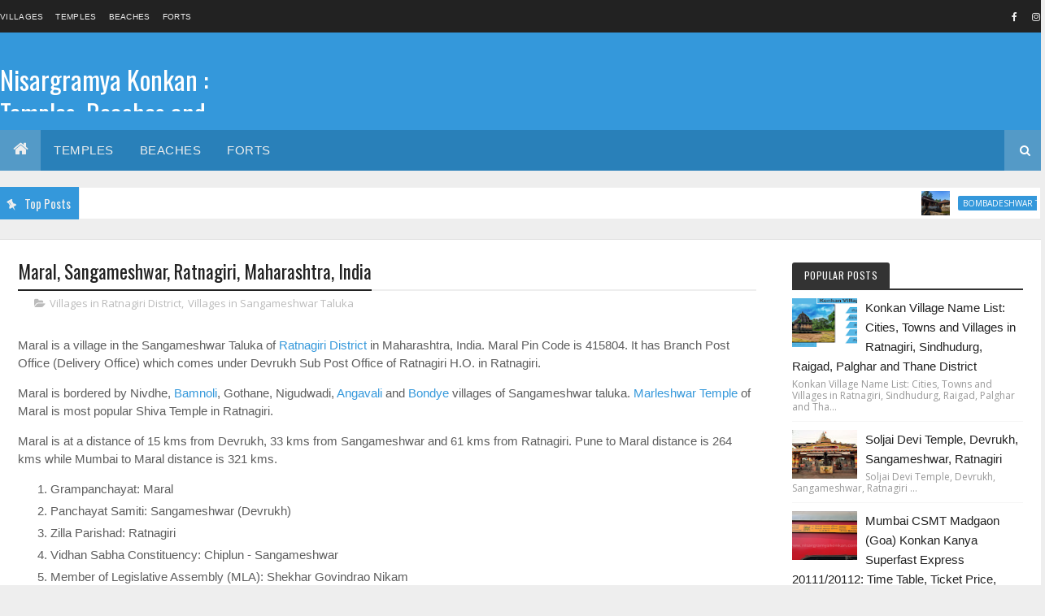

--- FILE ---
content_type: text/html; charset=utf-8
request_url: https://www.google.com/recaptcha/api2/aframe
body_size: 183
content:
<!DOCTYPE HTML><html><head><meta http-equiv="content-type" content="text/html; charset=UTF-8"></head><body><script nonce="WlCXmTf-wroE4QJnUwwmdQ">/** Anti-fraud and anti-abuse applications only. See google.com/recaptcha */ try{var clients={'sodar':'https://pagead2.googlesyndication.com/pagead/sodar?'};window.addEventListener("message",function(a){try{if(a.source===window.parent){var b=JSON.parse(a.data);var c=clients[b['id']];if(c){var d=document.createElement('img');d.src=c+b['params']+'&rc='+(localStorage.getItem("rc::a")?sessionStorage.getItem("rc::b"):"");window.document.body.appendChild(d);sessionStorage.setItem("rc::e",parseInt(sessionStorage.getItem("rc::e")||0)+1);localStorage.setItem("rc::h",'1768873620609');}}}catch(b){}});window.parent.postMessage("_grecaptcha_ready", "*");}catch(b){}</script></body></html>

--- FILE ---
content_type: text/javascript; charset=UTF-8
request_url: https://www.nisargramyakonkan.com/feeds/posts/default/-/Villages%20in%20Sangameshwar%20Taluka?alt=json-in-script&max-results=3&callback=jQuery111007924400307363237_1768873616967&_=1768873616968
body_size: 5291
content:
// API callback
jQuery111007924400307363237_1768873616967({"version":"1.0","encoding":"UTF-8","feed":{"xmlns":"http://www.w3.org/2005/Atom","xmlns$openSearch":"http://a9.com/-/spec/opensearchrss/1.0/","xmlns$blogger":"http://schemas.google.com/blogger/2008","xmlns$georss":"http://www.georss.org/georss","xmlns$gd":"http://schemas.google.com/g/2005","xmlns$thr":"http://purl.org/syndication/thread/1.0","id":{"$t":"tag:blogger.com,1999:blog-2581848186375727433"},"updated":{"$t":"2025-06-08T16:09:34.812+05:30"},"category":[{"term":"Villages in Ratnagiri District"},{"term":"Temples"},{"term":"Villages in Sangameshwar Taluka"},{"term":"Villages in Dapoli Taluka"},{"term":"Villages in Chiplun Taluka"},{"term":"Villages in Khed Taluka"},{"term":"Temples in Ratnagiri"},{"term":"Villages in Mandangad Taluka"},{"term":"Temples in Sindhudurg"},{"term":"Villages in Guhagar Taluka"},{"term":"Devi Temple"},{"term":"Ambavali"},{"term":"Temples in Raigad"},{"term":"Devrukh"},{"term":"Jugai Devi Temple"},{"term":"Nandgaon"},{"term":"Datta Temple"},{"term":"Featured"},{"term":"Shiva Temple"},{"term":"Ganesh Temple"},{"term":"Gangeshwar Temple"},{"term":"Vitthal Temple"},{"term":"Ambavali Khurd"},{"term":"Hanuman Temple"},{"term":"Ozare Khurd"},{"term":"Pombhurle"},{"term":"Ambav"},{"term":"Devi Temples"},{"term":"Kunkawan"},{"term":"Rameshwar Temple"},{"term":"Temples in Palghar"},{"term":"Top Posts"},{"term":"Waghjai Devi Temple"},{"term":"Ambavali Budruk"},{"term":"Amboli"},{"term":"Anaderi"},{"term":"Bhagwati Devi Temple"},{"term":"Bhairi Bhavani Devi Temple"},{"term":"Harpude"},{"term":"Kosumb"},{"term":"Nivali"},{"term":"Pavana Devi Temple"},{"term":"Phanasgaon"},{"term":"Savdav"},{"term":"Shiravali"},{"term":"Waterfalls"},{"term":"Waterfalls in Sindhudurg"},{"term":"Ambed Budruk"},{"term":"Amnayeshwar Temple"},{"term":"Angavali"},{"term":"Anjarle"},{"term":"Beaches in Konkan"},{"term":"Bhavani Devi Temple"},{"term":"Forts"},{"term":"Gadhitamhane"},{"term":"Jakhmata Devi Temple"},{"term":"Juchandra"},{"term":"Kalamba Devi Temple"},{"term":"Kalambushi"},{"term":"Kaleshwari Devi Temple"},{"term":"Kalkai Devi Temple"},{"term":"Konkan Railway"},{"term":"Konkan Railway Train Time Table"},{"term":"Mahalaxmi Temple"},{"term":"Manche"},{"term":"Math Budruk"},{"term":"Otav"},{"term":"Pachambe"},{"term":"Palsamb"},{"term":"Patgaon"},{"term":"Pavnai Devi Temple"},{"term":"Pendhari"},{"term":"Ranavali"},{"term":"Ravalnath Temple"},{"term":"Redi"},{"term":"Sai Temple"},{"term":"Someshwar Temple"},{"term":"Sun Temple"},{"term":"Swami Samarth Math"},{"term":"Tamhane"},{"term":"Undil"},{"term":"Varsoli"},{"term":"Vighravali"},{"term":"Aakar Vakoba Temple"},{"term":"Agave"},{"term":"Akeri"},{"term":"Alibaug"},{"term":"Ambrad"},{"term":"Antravali"},{"term":"Aravali"},{"term":"Ashtavinayak Temple"},{"term":"Asoli"},{"term":"Asud"},{"term":"Bajishwar Temple"},{"term":"Bandaka Devi Temple"},{"term":"Beaches in Ratnagiri"},{"term":"Beaches in Sindhudurg"},{"term":"Bhairi Dev Temple"},{"term":"Bharadi Devi Temple"},{"term":"Bharne"},{"term":"Bhatgaon"},{"term":"Bhom"},{"term":"Bombadeshwar Temple"},{"term":"Borli Panchatan"},{"term":"Brahma Dev Temple"},{"term":"Burambad"},{"term":"Burambavade"},{"term":"Caves"},{"term":"Chandika Devi Temple"},{"term":"Chaundeshwari Devi Temple"},{"term":"Chendvan"},{"term":"Chinchba Devi Temple"},{"term":"Chiplun"},{"term":"Dayal"},{"term":"Dev Kolamba Temple"},{"term":"Devgad"},{"term":"Dhalavali"},{"term":"Dhamapur"},{"term":"Dhopeshwar"},{"term":"Folk Arts"},{"term":"Forts in Raigad"},{"term":"Forts in Ratnagiri"},{"term":"Gadab"},{"term":"Ganeshgule"},{"term":"Ganpatipule"},{"term":"Gavane"},{"term":"Goval"},{"term":"Guhagar"},{"term":"Hadpid"},{"term":"Hedvi"},{"term":"Hiranyakeshi Temple"},{"term":"Homestay"},{"term":"Jambhai Devi Temple"},{"term":"Jayanti Devi Temple"},{"term":"Kajurli"},{"term":"Kalbhairav Temple"},{"term":"Kaleshwar Temple"},{"term":"Kalote"},{"term":"Kanjala Devi Temple"},{"term":"Kasba"},{"term":"Kasheli"},{"term":"Kavilgaon"},{"term":"Kedarling Temple"},{"term":"Kelambika Devi Temple"},{"term":"Khandoba Temple"},{"term":"Kharepatan"},{"term":"Kolisare"},{"term":"Konkan Village Name List"},{"term":"Korle"},{"term":"Kudal"},{"term":"Kumbhkareshwar Temple"},{"term":"Laxmi Narayan Temple"},{"term":"Lonad"},{"term":"Mahakali Devi Temple"},{"term":"Mahalunge"},{"term":"Mahamai Devi Temple"},{"term":"MahapurushTemple"},{"term":"Mallikarjun Temple"},{"term":"Malvan"},{"term":"Manjare"},{"term":"Maral"},{"term":"Margtamhane"},{"term":"Marleshwar Temple"},{"term":"Masure"},{"term":"Mauli Devi Temple"},{"term":"Moor"},{"term":"Morde"},{"term":"Mulgaon"},{"term":"Munge"},{"term":"Murud"},{"term":"Nad"},{"term":"Nageshwar Temple"},{"term":"Nandivade"},{"term":"Nandlaj"},{"term":"Napne"},{"term":"Navala Devi Temple"},{"term":"Nina Devi Temple"},{"term":"Ombal"},{"term":"Panval"},{"term":"Parshuram"},{"term":"Purvai Devi Temple"},{"term":"Raiba Devi Temple"},{"term":"Rasai Devi Temple"},{"term":"Rateshwar Temple"},{"term":"Rave"},{"term":"Sadavali"},{"term":"Sangve"},{"term":"Sawantwadi"},{"term":"Shani Temple"},{"term":"Sharda Devi Temple"},{"term":"Shevare"},{"term":"Shirambe"},{"term":"Shiste"},{"term":"Shringarpur"},{"term":"Sima Devi Temple"},{"term":"Somjai Devi Temple"},{"term":"Sthaneshwar Temple"},{"term":"Sukhai Devi Temple"},{"term":"Talere"},{"term":"Tarandale"},{"term":"Tarkarli"},{"term":"Temples in Thane"},{"term":"Tevana Devi Temple"},{"term":"Tondavali"},{"term":"Tourist Attraction"},{"term":"Tulja Bhavani Temple"},{"term":"Tural"},{"term":"Turambav"},{"term":"Ubhadanda"},{"term":"Vatar"},{"term":"Velgive"},{"term":"Vengurla"},{"term":"Vervali Budruk"},{"term":"Vetoba Temple"},{"term":"Villages in Kankavli Taluka"},{"term":"Villages in Konkan"},{"term":"Villages in Sindhudurg District"},{"term":"Vireshwar Temple"},{"term":"Vitthala Devi Temple"},{"term":"Vitthaladevi"},{"term":"Vyaghreshwar Temple"},{"term":"Waghivare"},{"term":"Wagholi"},{"term":"Walawal"},{"term":"Whel"},{"term":"Zolai Devi Temple"}],"title":{"type":"text","$t":"Nisargramya Konkan : Temples, Beaches and Forts "},"subtitle":{"type":"html","$t":"In the scenic Konkan, the wanderings in any season are always delightful. Tourists are always on the Konkan coast to see Prehistoric Temples, Equatorial Shoreline, Distinguished Forts and Plentiful Greenery. If you visit these places, your wandering can be enriched. There are many temples, beaches and forts in Ratnagiri, Sindhudurg, Raigad, Thane and Palghar."},"link":[{"rel":"http://schemas.google.com/g/2005#feed","type":"application/atom+xml","href":"https:\/\/www.nisargramyakonkan.com\/feeds\/posts\/default"},{"rel":"self","type":"application/atom+xml","href":"https:\/\/www.blogger.com\/feeds\/2581848186375727433\/posts\/default\/-\/Villages+in+Sangameshwar+Taluka?alt=json-in-script\u0026max-results=3"},{"rel":"alternate","type":"text/html","href":"https:\/\/www.nisargramyakonkan.com\/search\/label\/Villages%20in%20Sangameshwar%20Taluka"},{"rel":"hub","href":"http://pubsubhubbub.appspot.com/"},{"rel":"next","type":"application/atom+xml","href":"https:\/\/www.blogger.com\/feeds\/2581848186375727433\/posts\/default\/-\/Villages+in+Sangameshwar+Taluka\/-\/Villages+in+Sangameshwar+Taluka?alt=json-in-script\u0026start-index=4\u0026max-results=3"}],"author":[{"name":{"$t":"Nisargramya Konkan Team"},"uri":{"$t":"http:\/\/www.blogger.com\/profile\/17380272535831966506"},"email":{"$t":"noreply@blogger.com"},"gd$image":{"rel":"http://schemas.google.com/g/2005#thumbnail","width":"16","height":"16","src":"https:\/\/img1.blogblog.com\/img\/b16-rounded.gif"}}],"generator":{"version":"7.00","uri":"http://www.blogger.com","$t":"Blogger"},"openSearch$totalResults":{"$t":"150"},"openSearch$startIndex":{"$t":"1"},"openSearch$itemsPerPage":{"$t":"3"},"entry":[{"id":{"$t":"tag:blogger.com,1999:blog-2581848186375727433.post-8853957306149942179"},"published":{"$t":"2023-04-22T16:38:00.003+05:30"},"updated":{"$t":"2023-06-14T14:16:27.355+05:30"},"category":[{"scheme":"http://www.blogger.com/atom/ns#","term":"Villages in Ratnagiri District"},{"scheme":"http://www.blogger.com/atom/ns#","term":"Villages in Sangameshwar Taluka"}],"title":{"type":"text","$t":"Shenavade, Sangameshwar, Ratnagiri, Maharashtra, India"},"content":{"type":"html","$t":"\u003C!DOCTYPE html\u003E\n\u003Chtml lang=\"en\"\u003E\n\n\u003Chead\u003E\n    \u003Cmeta charset=\"UTF-8\"\u003E\n    \u003Cmeta name=\"author\" content=\"Nisargramya Konkan Team\"\u003E\n    \u003Cmeta http-equiv=\"X-UA-Compatible\" content=\"IE=edge\"\u003E\n    \u003Cmeta name=\"viewport\" content=\"width=device-width, initial-scale=1.0\"\u003E\n    \u003Cmeta name=\"description\"\n        content=\"Shenavade is a village in the Sangameshwar Taluka of Ratnagiri District in Maharashtra, India. Shenavade Pin Code is 415609.\"\u003E\n    \u003Cmeta name=\"keywords\"\n        content=\"shenavade sangameshwar, shenavade pin code, shenavade sangameshwar pin code, shenavade sangameshwar ratnagiri, shenavade ratnagiri\"\u003E\n    \u003Ctitle\u003EShenavade, Sangameshwar, Ratnagiri, Maharashtra, India\u003C\/title\u003E\n\n    \u003Cstyle\u003E\n        p,\n        li {\n\n            font-family: 'Lucida Sans', 'Lucida Sans Regular', 'Lucida Grande', 'Lucida Sans Unicode', Geneva, Verdana, sans-serif;\n            font-size: 15px;\n        }\n    \u003C\/style\u003E\n\u003C\/head\u003E\n\n\u003Cbody\u003E\n\n\n\n    \u003Cmain\u003E\n\n        \u003Cp\u003E\n            Shenavade is a village in the Sangameshwar Taluka of \u003Ca href=\"https:\/\/www.nisargramyakonkan.com\/2023\/05\/ratnagiri-district-konkan-region-maharashtra-india.html\"\u003ERatnagiri\n            District\u003C\/a\u003E in Maharashtra, India. Shenavade Pin Code\n            is 415609 which comes under Kadvai Sub Post Office of Ratnagiri\n            H.O. in Ratnagiri.\n        \u003C\/p\u003E\n\n        \u003Cp\u003E\n            Shenavade is bordered by \u003Ca href=\"https:\/\/www.nisargramyakonkan.com\/2023\/04\/kuchambe-sangameshwar-ratnagiri-maharashtra.html\"\u003EKuchambe\u003C\/a\u003E, \u003Ca href=\"https:\/\/www.nisargramyakonkan.com\/2023\/04\/nivali-sangameshwar-ratnagiri-maharashtra.html\"\u003ENivali\u003C\/a\u003E, \u003Ca href=\"https:\/\/www.nisargramyakonkan.com\/2023\/04\/masarang-sangameshwar-ratnagiri-maharashtra.html\"\u003EMasarang\u003C\/a\u003E, \u003Ca href=\"https:\/\/www.nisargramyakonkan.com\/2023\/04\/chikhali-sangameshwar-ratnagiri-maharashtra.html\"\u003EChikhali\u003C\/a\u003E and \u003Ca href=\"https:\/\/www.nisargramyakonkan.com\/2023\/04\/rangav-sangameshwar-ratnagiri-maharashtra.html\"\u003ERangav\u003C\/a\u003E villages of\n            Sangameshwar taluka.\n        \u003Cp\u003E\n            Shenavade is at a distance of 20 kms from Sangameshwar, 37 kms from Devrukh and 63 kms from Ratnagiri. Pune\n            to Shenavade distance is 273 kms while\n            Mumbai to Shenavade distance is 283\n            kms.\n        \u003C\/p\u003E\n\n        \u003Col\u003E\n            \u003Cli\u003EGrampanchayat: Rangav\u003C\/li\u003E\n            \u003Cli\u003EPanchayat Samiti: Sangameshwar (Devrukh)\u003C\/li\u003E\n            \u003Cli\u003EZilla Parishad: Ratnagiri\u003C\/li\u003E\n            \u003Cli\u003EVidhan Sabha Constituency: Chiplun - Sangameshwar\u003C\/li\u003E\n            \u003Cli\u003EMember of Legislative Assembly (MLA): Shekhar Govindrao Nikam\u003C\/li\u003E\n            \u003Cli\u003ELok Sabha Constituency: Ratnagiri - Sindhudurg\u003C\/li\u003E\n            \u003Cli\u003EMember of Parliament (MP): Vinayak Bhaurao Raut\u003C\/li\u003E\n            \u003Cli\u003EPolice Station: Sangameshwar\u003C\/li\u003E\n            \u003Cli\u003EHospital: Sangameshwar Rural Hospital\u003C\/li\u003E\n            \u003Cli\u003ESangameshwar ST Stand Phone Number: 02354-272031\u003C\/li\u003E\n            \u003Cli\u003EDevrukh ST Stand Contact Number: 02354-260031\u003C\/li\u003E\n            \u003Cli\u003ERailway Station: Sangameshwar Road Railway Station\u003C\/li\u003E\n        \u003C\/ol\u003E\n\n\u003Cdiv class=\"separator\" style=\"clear: both;\"\u003E\u003Ca href=\"https:\/\/blogger.googleusercontent.com\/img\/b\/R29vZ2xl\/AVvXsEjjoBe3n5dSHxVg91Vj7gB63LL0-5R1Ry4r42pzegcRYbpRTrMW7PkmXlTNnC2A2hSll0ghFHmWRTefOM7T3Z27qBymcPa0mvnx2mIiqipo8xYsGk9lrctF0XZ9xnNajXt2UuGdBtIpM64oi9uZ258V2v9KHsmnHCtq6Mk_oQfD2hyDQ5o9Y29-fgcz\/s1600\/shenavade-sangameshwar-ratnagiri.png\" style=\"display: block; padding: 1em 0; text-align: center; \"\u003E\u003Cimg alt=\"Shenavade Sangmeshwar Ratnagiri\" data-original-height=\"557\" data-original-width=\"1164\" src=\"https:\/\/blogger.googleusercontent.com\/img\/b\/R29vZ2xl\/AVvXsEjjoBe3n5dSHxVg91Vj7gB63LL0-5R1Ry4r42pzegcRYbpRTrMW7PkmXlTNnC2A2hSll0ghFHmWRTefOM7T3Z27qBymcPa0mvnx2mIiqipo8xYsGk9lrctF0XZ9xnNajXt2UuGdBtIpM64oi9uZ258V2v9KHsmnHCtq6Mk_oQfD2hyDQ5o9Y29-fgcz\/s1600\/shenavade-sangameshwar-ratnagiri.png\"\/\u003E\u003C\/a\u003E\u003C\/div\u003E        \n    \u003C\/main\u003E\n\n    \u003Cfooter\u003E\n\n        \u003Ciframe src=\"https:\/\/www.google.com\/maps\/embed?pb=!1m18!1m12!1m3!1d5414.938431796278!2d73.60045331002851!3d17.261897374898904!2m3!1f0!2f0!3f0!3m2!1i1024!2i768!4f13.1!3m3!1m2!1s0x3bc1fbd4967f7bdd%3A0x6d209cccf76fbb65!2sShenavade%2C%20Maharashtra%20415609!5e1!3m2!1sen!2sin!4v1682161071576!5m2!1sen!2sin\" width=\"1000\" height=\"250\" style=\"border:0;\" allowfullscreen=\"\" loading=\"lazy\" referrerpolicy=\"no-referrer-when-downgrade\"\u003E\u003C\/iframe\u003E\n\n        \u003Cp\u003E\n            \u003Ca href=\"#\"\u003EBack to Top\u003C\/a\u003E \u0026nbsp;\u0026nbsp;\u003Ca href=\"https:\/\/www.nisargramyakonkan.com\/\"\u003EBack to Home\u003C\/a\u003E\n        \u003C\/p\u003E\n\n        \u003Cp\u003E\n            Disclaimer:\n        \u003C\/p\u003E\n        \u003Cp\u003EAbove information is updated on April 22, 2023 and it is based on historical data. There may be some\n            discrepancy.\u003C\/p\u003E\n    \u003C\/footer\u003E\n\u003C\/body\u003E\n\n\u003C\/html\u003E"},"link":[{"rel":"edit","type":"application/atom+xml","href":"https:\/\/www.blogger.com\/feeds\/2581848186375727433\/posts\/default\/8853957306149942179"},{"rel":"self","type":"application/atom+xml","href":"https:\/\/www.blogger.com\/feeds\/2581848186375727433\/posts\/default\/8853957306149942179"},{"rel":"alternate","type":"text/html","href":"https:\/\/www.nisargramyakonkan.com\/2023\/04\/shenavade-sangameshwar-ratnagiri-maharashtra.html","title":"Shenavade, Sangameshwar, Ratnagiri, Maharashtra, India"}],"author":[{"name":{"$t":"Nisargramya Konkan Team"},"uri":{"$t":"http:\/\/www.blogger.com\/profile\/17380272535831966506"},"email":{"$t":"noreply@blogger.com"},"gd$image":{"rel":"http://schemas.google.com/g/2005#thumbnail","width":"16","height":"16","src":"https:\/\/img1.blogblog.com\/img\/b16-rounded.gif"}}],"media$thumbnail":{"xmlns$media":"http://search.yahoo.com/mrss/","url":"https:\/\/blogger.googleusercontent.com\/img\/b\/R29vZ2xl\/AVvXsEjjoBe3n5dSHxVg91Vj7gB63LL0-5R1Ry4r42pzegcRYbpRTrMW7PkmXlTNnC2A2hSll0ghFHmWRTefOM7T3Z27qBymcPa0mvnx2mIiqipo8xYsGk9lrctF0XZ9xnNajXt2UuGdBtIpM64oi9uZ258V2v9KHsmnHCtq6Mk_oQfD2hyDQ5o9Y29-fgcz\/s72-c\/shenavade-sangameshwar-ratnagiri.png","height":"72","width":"72"}},{"id":{"$t":"tag:blogger.com,1999:blog-2581848186375727433.post-5999628234533969724"},"published":{"$t":"2023-04-22T13:22:00.004+05:30"},"updated":{"$t":"2023-06-14T14:16:36.817+05:30"},"category":[{"scheme":"http://www.blogger.com/atom/ns#","term":"Villages in Ratnagiri District"},{"scheme":"http://www.blogger.com/atom/ns#","term":"Villages in Sangameshwar Taluka"}],"title":{"type":"text","$t":"Wadawesarad, Sangameshwar, Ratnagiri, Maharashtra, India"},"content":{"type":"html","$t":"\u003C!DOCTYPE html\u003E\n\u003Chtml lang=\"en\"\u003E\n\n\u003Chead\u003E\n    \u003Cmeta charset=\"UTF-8\"\u003E\n    \u003Cmeta name=\"author\" content=\"Nisargramya Konkan Team\"\u003E\n    \u003Cmeta http-equiv=\"X-UA-Compatible\" content=\"IE=edge\"\u003E\n    \u003Cmeta name=\"viewport\" content=\"width=device-width, initial-scale=1.0\"\u003E\n    \u003Cmeta name=\"description\"\n        content=\"Wadawesarad is a village in the Sangameshwar Taluka of Ratnagiri District in Maharashtra, India. Wadawesarad Pin Code is 415610.\"\u003E\n    \u003Cmeta name=\"keywords\"\n        content=\"wadawesarad sangameshwar, wadawesarad pin code, wadawesarad sangameshwar pin code, wadawesarad sangameshwar ratnagiri, wadawesarad Wadawesarad, wadawesarad ratnagiri\"\u003E\n    \u003Ctitle\u003EWadawesarad, Sangameshwar, Ratnagiri, Maharashtra, India\u003C\/title\u003E\n\n    \u003Cstyle\u003E\n        p,\n        li {\n\n            font-family: 'Lucida Sans', 'Lucida Sans Regular', 'Lucida Grande', 'Lucida Sans Unicode', Geneva, Verdana, sans-serif;\n            font-size: 15px;\n        }\n    \u003C\/style\u003E\n\u003C\/head\u003E\n\n\u003Cbody\u003E\n\n\n\n    \u003Cmain\u003E\n\n        \u003Cp\u003E\n            Wadawesarad is a village in the Sangameshwar Taluka of \u003Ca href=\"https:\/\/www.nisargramyakonkan.com\/2023\/05\/ratnagiri-district-konkan-region-maharashtra-india.html\"\u003ERatnagiri\n            District\u003C\/a\u003E in Maharashtra, India. Wadawesarad Pin Code\n            is 415610 which comes under Kasba Sub Post Office of Ratnagiri H.O. in Ratnagiri.\n        \u003C\/p\u003E\n\n        \u003Cp\u003E\n            Wadawesarad is bordered by \u003Ca href=\"https:\/\/www.nisargramyakonkan.com\/2023\/04\/kalambaste-sangameshwar-ratnagiri-maharashtra.html\"\u003EKalambaste\u003C\/a\u003E, \u003Ca href=\"https:\/\/www.nisargramyakonkan.com\/2023\/04\/muchari-sangameshwar-ratnagiri-maharashtra.html\"\u003EMuchari\u003C\/a\u003E and \u003Ca href=\"https:\/\/www.nisargramyakonkan.com\/2023\/04\/phansavane-sangameshwar-ratnagiri-maharashtra.html\"\u003EPhansavane\u003C\/a\u003E villages of Sangameshwar taluka. Village has Datta Temple. \n        \u003Cp\u003E\n            Wadawesarad is at a distance of 9 kms from Sangameshwar, 24 kms from Devrukh and 52 kms from Ratnagiri. Pune\n            to Wadawesarad distance is 285 kms while\n            Mumbai to Wadawesarad distance is 292\n            kms.\n        \u003C\/p\u003E\n\n        \u003Col\u003E\n            \u003Cli\u003EGrampanchayat: Phansavane\u003C\/li\u003E\n            \u003Cli\u003EPanchayat Samiti: Sangameshwar (Devrukh)\u003C\/li\u003E\n            \u003Cli\u003EZilla Parishad: Ratnagiri\u003C\/li\u003E\n            \u003Cli\u003EVidhan Sabha Constituency: Chiplun - Sangameshwar\u003C\/li\u003E\n            \u003Cli\u003EMember of Legislative Assembly (MLA): Shekhar Govindrao Nikam\u003C\/li\u003E\n            \u003Cli\u003ELok Sabha Constituency: Ratnagiri - Sindhudurg\u003C\/li\u003E\n            \u003Cli\u003EMember of Parliament (MP): Vinayak Bhaurao Raut\u003C\/li\u003E\n            \u003Cli\u003EPolice Station: Sangameshwar\u003C\/li\u003E\n            \u003Cli\u003EHospital: Sangameshwar Rural Hospital\u003C\/li\u003E\n            \u003Cli\u003ESangameshwar ST Stand Phone Number: 02354-272031\u003C\/li\u003E\n            \u003Cli\u003EDevrukh ST Stand Contact Number: 02354-260031\u003C\/li\u003E\n            \u003Cli\u003ERailway Station: Sangameshwar Road Railway Station\u003C\/li\u003E\n        \u003C\/ol\u003E\n\n      \u003Cdiv class=\"separator\" style=\"clear: both;\"\u003E\u003Ca href=\"https:\/\/blogger.googleusercontent.com\/img\/b\/R29vZ2xl\/AVvXsEi6ZD3UUnbHfZw15AELIKIxFDw8Sfj0MczDKGq-S6tN1llb0rRNBr0PmF0WFIFR5rzPt1HUqsweNP-4xfDKftljHFiBz6Ei8mDouaitMoVEZn0cn4vZRVzgiyOgMDDeJwn4fw3UzQQwykmxr8zsO325QHJccmeeHEjhUb9OXIbBlHBaukTomWYSFjpD\/s1600\/wadawesarad-sangameshwar-ratnagiri.png\" style=\"display: block; padding: 1em 0; text-align: center; \"\u003E\u003Cimg alt=\"Wadawesarad Sangmeshwar Ratnagiri\" data-original-height=\"557\" data-original-width=\"1164\" src=\"https:\/\/blogger.googleusercontent.com\/img\/b\/R29vZ2xl\/AVvXsEi6ZD3UUnbHfZw15AELIKIxFDw8Sfj0MczDKGq-S6tN1llb0rRNBr0PmF0WFIFR5rzPt1HUqsweNP-4xfDKftljHFiBz6Ei8mDouaitMoVEZn0cn4vZRVzgiyOgMDDeJwn4fw3UzQQwykmxr8zsO325QHJccmeeHEjhUb9OXIbBlHBaukTomWYSFjpD\/s1600\/wadawesarad-sangameshwar-ratnagiri.png\"\/\u003E\u003C\/a\u003E\u003C\/div\u003E\n    \u003C\/main\u003E\n\n    \u003Cfooter\u003E\n\n        \u003Ciframe src=\"https:\/\/www.google.com\/maps\/embed?pb=!1m18!1m12!1m3!1d12885.439697095826!2d73.58143518615589!3d17.16898024054371!2m3!1f0!2f0!3f0!3m2!1i1024!2i768!4f13.1!3m3!1m2!1s0x3bc1e4cc2aa75705%3A0xb1283ab28e82ef0b!2sWadawesarad%2C%20Maharashtra!5e1!3m2!1sen!2sin!4v1681981372761!5m2!1sen!2sin\" width=\"1000\" height=\"250\" style=\"border:0;\" allowfullscreen=\"\" loading=\"lazy\" referrerpolicy=\"no-referrer-when-downgrade\"\u003E\u003C\/iframe\u003E\n\n        \u003Cp\u003E\n            \u003Ca href=\"#\"\u003EBack to Top\u003C\/a\u003E \u0026nbsp;\u0026nbsp;\u003Ca href=\"https:\/\/www.nisargramyakonkan.com\/\"\u003EBack to Home\u003C\/a\u003E\n        \u003C\/p\u003E\n\n        \u003Cp\u003E\n            Disclaimer:\n        \u003C\/p\u003E\n        \u003Cp\u003EAbove information is updated on April 20, 2023 and it is based on historical data. There may be some\n            discrepancy.\u003C\/p\u003E\n    \u003C\/footer\u003E\n\u003C\/body\u003E\n\n\u003C\/html\u003E"},"link":[{"rel":"edit","type":"application/atom+xml","href":"https:\/\/www.blogger.com\/feeds\/2581848186375727433\/posts\/default\/5999628234533969724"},{"rel":"self","type":"application/atom+xml","href":"https:\/\/www.blogger.com\/feeds\/2581848186375727433\/posts\/default\/5999628234533969724"},{"rel":"alternate","type":"text/html","href":"https:\/\/www.nisargramyakonkan.com\/2023\/04\/wadawesarad-sangameshwar-ratnagiri-maharashtra.html","title":"Wadawesarad, Sangameshwar, Ratnagiri, Maharashtra, India"}],"author":[{"name":{"$t":"Nisargramya Konkan Team"},"uri":{"$t":"http:\/\/www.blogger.com\/profile\/17380272535831966506"},"email":{"$t":"noreply@blogger.com"},"gd$image":{"rel":"http://schemas.google.com/g/2005#thumbnail","width":"16","height":"16","src":"https:\/\/img1.blogblog.com\/img\/b16-rounded.gif"}}],"media$thumbnail":{"xmlns$media":"http://search.yahoo.com/mrss/","url":"https:\/\/blogger.googleusercontent.com\/img\/b\/R29vZ2xl\/AVvXsEi6ZD3UUnbHfZw15AELIKIxFDw8Sfj0MczDKGq-S6tN1llb0rRNBr0PmF0WFIFR5rzPt1HUqsweNP-4xfDKftljHFiBz6Ei8mDouaitMoVEZn0cn4vZRVzgiyOgMDDeJwn4fw3UzQQwykmxr8zsO325QHJccmeeHEjhUb9OXIbBlHBaukTomWYSFjpD\/s72-c\/wadawesarad-sangameshwar-ratnagiri.png","height":"72","width":"72"}},{"id":{"$t":"tag:blogger.com,1999:blog-2581848186375727433.post-7979539283461511541"},"published":{"$t":"2023-04-22T13:16:00.005+05:30"},"updated":{"$t":"2023-06-14T14:16:52.412+05:30"},"category":[{"scheme":"http://www.blogger.com/atom/ns#","term":"Villages in Ratnagiri District"},{"scheme":"http://www.blogger.com/atom/ns#","term":"Villages in Sangameshwar Taluka"}],"title":{"type":"text","$t":"Upale, Sangameshwar, Ratnagiri, Maharashtra, India"},"content":{"type":"html","$t":"\u003C!DOCTYPE html\u003E\n\u003Chtml lang=\"en\"\u003E\n\n\u003Chead\u003E\n    \u003Cmeta charset=\"UTF-8\"\u003E\n    \u003Cmeta name=\"author\" content=\"Nisargramya Konkan Team\"\u003E\n    \u003Cmeta http-equiv=\"X-UA-Compatible\" content=\"IE=edge\"\u003E\n    \u003Cmeta name=\"viewport\" content=\"width=device-width, initial-scale=1.0\"\u003E\n    \u003Cmeta name=\"description\"\n        content=\"Upale is a village in the Sangameshwar Taluka of Ratnagiri District in Maharashtra, India. Upale Pin Code is 415620.\"\u003E\n    \u003Cmeta name=\"keywords\"\n        content=\"upale sangameshwar, upale pin code, upale sangameshwar pin code, Upale sangameshwar ratnagiri, upale ratnagiri\"\u003E\n    \u003Ctitle\u003EUpale, Sangameshwar, Ratnagiri, Maharashtra, India\u003C\/title\u003E\n\n    \u003Cstyle\u003E\n        p,\n        li {\n\n            font-family: 'Lucida Sans', 'Lucida Sans Regular', 'Lucida Grande', 'Lucida Sans Unicode', Geneva, Verdana, sans-serif;\n            font-size: 15px;\n        }\n    \u003C\/style\u003E\n\u003C\/head\u003E\n\n\u003Cbody\u003E\n\n\n\n    \u003Cmain\u003E\n\n        \u003Cp\u003E\n            Upale is a village in the Sangameshwar Taluka of \u003Ca href=\"https:\/\/www.nisargramyakonkan.com\/2023\/05\/ratnagiri-district-konkan-region-maharashtra-india.html\"\u003ERatnagiri\n            District\u003C\/a\u003E in Maharashtra, India. Upale Pin\n            Code is 415620 which comes under Khalgaon Sub Post Office of Ratnagiri H.O. in Ratnagiri.\n        \u003C\/p\u003E\n\n        \u003Cp\u003E\n            Upale is bordered by \u003Ca href=\"https:\/\/www.nisargramyakonkan.com\/2023\/04\/manjare-sangameshwar-ratnagiri-maharashtra.html\"\u003EManjare\u003C\/a\u003E, \u003Ca href=\"https:\/\/www.nisargramyakonkan.com\/2023\/04\/davkhol-sangameshwar-ratnagiri-maharashtra.html\"\u003EDavkhol\u003C\/a\u003E, \u003Ca href=\"https:\/\/www.nisargramyakonkan.com\/2023\/04\/den-sangameshwar-ratnagiri-maharashtra.html\"\u003EDen\u003C\/a\u003E, \u003Ca href=\"https:\/\/www.nisargramyakonkan.com\/2023\/04\/pochari-sangameshwar-ratnagiri-maharashtra.html\"\u003EPochari\u003C\/a\u003E villages of Sangameshwar taluka and Agave village of Ratnagiri taluka.\n\n        \u003Cp\u003E\n            Upale is at a distance of 19 kms\n            from Sangameshwar, 23 kms from Ganpatipule, 34 kms from Devrukh and 37 kms from Ratnagiri. Pune to Upale distance is 298 kms\n            while\n            Mumbai to Upale distance is 311\n            kms.\n        \u003C\/p\u003E\n\n        \u003Col\u003E\n            \u003Cli\u003EGrampanchayat: Davkhol\u003C\/li\u003E\n            \u003Cli\u003EPanchayat Samiti: Sangameshwar (Devrukh)\u003C\/li\u003E\n            \u003Cli\u003EZilla Parishad: Ratnagiri\u003C\/li\u003E\n            \u003Cli\u003EVidhan Sabha Constituency: Ratnagiri - Sangameshwar\u003C\/li\u003E\n            \u003Cli\u003EMember of Legislative Assembly (MLA): Uday Ravindra Samant\u003C\/li\u003E\n            \u003Cli\u003ELok Sabha Constituency: Ratnagiri - Sindhudurg\u003C\/li\u003E\n            \u003Cli\u003EMember of Parliament (MP): Vinayak Bhaurao Raut\u003C\/li\u003E\n            \u003Cli\u003EPolice Station: Sangameshwar\u003C\/li\u003E\n            \u003Cli\u003EHospital: Sangameshwar Rural Hospital\u003C\/li\u003E\n            \u003Cli\u003ESangameshwar ST Stand Phone Number: 02354-272031\u003C\/li\u003E\n            \u003Cli\u003EGanpatipule ST Stand Phone Number: 02357-235241\u003C\/li\u003E\n            \u003Cli\u003EDevrukh ST Stand Contact Number: 02354-260031\u003C\/li\u003E\n            \u003Cli\u003ERailway Station: Ukshi Railway Station, Sangameshwar Road Railway Station, Ratnagiri Railway Station\u003C\/li\u003E\n        \u003C\/ol\u003E\n\n\u003Cdiv class=\"separator\" style=\"clear: both;\"\u003E\u003Ca href=\"https:\/\/blogger.googleusercontent.com\/img\/b\/R29vZ2xl\/AVvXsEiSq9nW8GabHo3ef9KCnKXo9qcWj1UMifE29Jc5KvkxpAYMts80OvUqrj1tp9Hwl-U5iiXMqxc-Farh6GsppRrpLHz2ZCd6Lwj8XmlD_wrHN5c5qsqLhlS00HobMzgYh6nqRLd4Zn_qs0pP8Sy4kCE6ig_WThxn61BIKAjKy-DIkjm6LNkqC0RJKWSj\/s1600\/upale-sangameshwar-ratnagiri.png\" style=\"display: block; padding: 1em 0; text-align: center; \"\u003E\u003Cimg alt=\"Upale Sangameshwar Ratnagiri\" data-original-height=\"557\" data-original-width=\"1164\" src=\"https:\/\/blogger.googleusercontent.com\/img\/b\/R29vZ2xl\/AVvXsEiSq9nW8GabHo3ef9KCnKXo9qcWj1UMifE29Jc5KvkxpAYMts80OvUqrj1tp9Hwl-U5iiXMqxc-Farh6GsppRrpLHz2ZCd6Lwj8XmlD_wrHN5c5qsqLhlS00HobMzgYh6nqRLd4Zn_qs0pP8Sy4kCE6ig_WThxn61BIKAjKy-DIkjm6LNkqC0RJKWSj\/s1600\/upale-sangameshwar-ratnagiri.png\"\/\u003E\u003C\/a\u003E\u003C\/div\u003E\n  \u003C\/main\u003E\n\n    \u003Cfooter\u003E\n\n        \u003Ciframe src=\"https:\/\/www.google.com\/maps\/embed?pb=!1m18!1m12!1m3!1d12885.287840206984!2d73.43091523615668!3d17.171165640272935!2m3!1f0!2f0!3f0!3m2!1i1024!2i768!4f13.1!3m3!1m2!1s0x3bea07dd7bf65dbb%3A0xfd0d4fa3e11ba6b!2sUpale%2C%20Maharashtra!5e1!3m2!1sen!2sin!4v1681958098086!5m2!1sen!2sin\" width=\"1000\" height=\"250\" style=\"border:0;\" allowfullscreen=\"\" loading=\"lazy\" referrerpolicy=\"no-referrer-when-downgrade\"\u003E\u003C\/iframe\u003E\n\n        \u003Cp\u003E\n            \u003Ca href=\"#\"\u003EBack to Top\u003C\/a\u003E \u0026nbsp;\u0026nbsp;\u003Ca href=\"https:\/\/www.nisargramyakonkan.com\/\"\u003EBack to Home\u003C\/a\u003E\n        \u003C\/p\u003E\n\n        \u003Cp\u003E\n            Disclaimer:\n        \u003C\/p\u003E\n        \u003Cp\u003EAbove information is updated on April 22, 2023 and it is based on historical data. There may be some\n            discrepancy.\u003C\/p\u003E\n    \u003C\/footer\u003E\n\u003C\/body\u003E\n\n\u003C\/html\u003E"},"link":[{"rel":"edit","type":"application/atom+xml","href":"https:\/\/www.blogger.com\/feeds\/2581848186375727433\/posts\/default\/7979539283461511541"},{"rel":"self","type":"application/atom+xml","href":"https:\/\/www.blogger.com\/feeds\/2581848186375727433\/posts\/default\/7979539283461511541"},{"rel":"alternate","type":"text/html","href":"https:\/\/www.nisargramyakonkan.com\/2023\/04\/upale-sangameshwar-ratnagiri-maharashtra.html","title":"Upale, Sangameshwar, Ratnagiri, Maharashtra, India"}],"author":[{"name":{"$t":"Nisargramya Konkan Team"},"uri":{"$t":"http:\/\/www.blogger.com\/profile\/17380272535831966506"},"email":{"$t":"noreply@blogger.com"},"gd$image":{"rel":"http://schemas.google.com/g/2005#thumbnail","width":"16","height":"16","src":"https:\/\/img1.blogblog.com\/img\/b16-rounded.gif"}}],"media$thumbnail":{"xmlns$media":"http://search.yahoo.com/mrss/","url":"https:\/\/blogger.googleusercontent.com\/img\/b\/R29vZ2xl\/AVvXsEiSq9nW8GabHo3ef9KCnKXo9qcWj1UMifE29Jc5KvkxpAYMts80OvUqrj1tp9Hwl-U5iiXMqxc-Farh6GsppRrpLHz2ZCd6Lwj8XmlD_wrHN5c5qsqLhlS00HobMzgYh6nqRLd4Zn_qs0pP8Sy4kCE6ig_WThxn61BIKAjKy-DIkjm6LNkqC0RJKWSj\/s72-c\/upale-sangameshwar-ratnagiri.png","height":"72","width":"72"}}]}});

--- FILE ---
content_type: text/javascript; charset=UTF-8
request_url: https://www.nisargramyakonkan.com/feeds/posts/default/-/Shiva%20Temple?alt=json-in-script&max-results=5&callback=jQuery111007924400307363237_1768873616965&_=1768873616966
body_size: 6926
content:
// API callback
jQuery111007924400307363237_1768873616965({"version":"1.0","encoding":"UTF-8","feed":{"xmlns":"http://www.w3.org/2005/Atom","xmlns$openSearch":"http://a9.com/-/spec/opensearchrss/1.0/","xmlns$blogger":"http://schemas.google.com/blogger/2008","xmlns$georss":"http://www.georss.org/georss","xmlns$gd":"http://schemas.google.com/g/2005","xmlns$thr":"http://purl.org/syndication/thread/1.0","id":{"$t":"tag:blogger.com,1999:blog-2581848186375727433"},"updated":{"$t":"2025-06-08T16:09:34.812+05:30"},"category":[{"term":"Villages in Ratnagiri District"},{"term":"Temples"},{"term":"Villages in Sangameshwar Taluka"},{"term":"Villages in Dapoli Taluka"},{"term":"Villages in Chiplun Taluka"},{"term":"Villages in Khed Taluka"},{"term":"Temples in Ratnagiri"},{"term":"Villages in Mandangad Taluka"},{"term":"Temples in Sindhudurg"},{"term":"Villages in Guhagar Taluka"},{"term":"Devi Temple"},{"term":"Ambavali"},{"term":"Temples in Raigad"},{"term":"Devrukh"},{"term":"Jugai Devi Temple"},{"term":"Nandgaon"},{"term":"Datta Temple"},{"term":"Featured"},{"term":"Shiva Temple"},{"term":"Ganesh Temple"},{"term":"Gangeshwar Temple"},{"term":"Vitthal Temple"},{"term":"Ambavali Khurd"},{"term":"Hanuman Temple"},{"term":"Ozare Khurd"},{"term":"Pombhurle"},{"term":"Ambav"},{"term":"Devi Temples"},{"term":"Kunkawan"},{"term":"Rameshwar Temple"},{"term":"Temples in Palghar"},{"term":"Top Posts"},{"term":"Waghjai Devi Temple"},{"term":"Ambavali Budruk"},{"term":"Amboli"},{"term":"Anaderi"},{"term":"Bhagwati Devi Temple"},{"term":"Bhairi Bhavani Devi Temple"},{"term":"Harpude"},{"term":"Kosumb"},{"term":"Nivali"},{"term":"Pavana Devi Temple"},{"term":"Phanasgaon"},{"term":"Savdav"},{"term":"Shiravali"},{"term":"Waterfalls"},{"term":"Waterfalls in Sindhudurg"},{"term":"Ambed Budruk"},{"term":"Amnayeshwar Temple"},{"term":"Angavali"},{"term":"Anjarle"},{"term":"Beaches in Konkan"},{"term":"Bhavani Devi Temple"},{"term":"Forts"},{"term":"Gadhitamhane"},{"term":"Jakhmata Devi Temple"},{"term":"Juchandra"},{"term":"Kalamba Devi Temple"},{"term":"Kalambushi"},{"term":"Kaleshwari Devi Temple"},{"term":"Kalkai Devi Temple"},{"term":"Konkan Railway"},{"term":"Konkan Railway Train Time Table"},{"term":"Mahalaxmi Temple"},{"term":"Manche"},{"term":"Math Budruk"},{"term":"Otav"},{"term":"Pachambe"},{"term":"Palsamb"},{"term":"Patgaon"},{"term":"Pavnai Devi Temple"},{"term":"Pendhari"},{"term":"Ranavali"},{"term":"Ravalnath Temple"},{"term":"Redi"},{"term":"Sai Temple"},{"term":"Someshwar Temple"},{"term":"Sun Temple"},{"term":"Swami Samarth Math"},{"term":"Tamhane"},{"term":"Undil"},{"term":"Varsoli"},{"term":"Vighravali"},{"term":"Aakar Vakoba Temple"},{"term":"Agave"},{"term":"Akeri"},{"term":"Alibaug"},{"term":"Ambrad"},{"term":"Antravali"},{"term":"Aravali"},{"term":"Ashtavinayak Temple"},{"term":"Asoli"},{"term":"Asud"},{"term":"Bajishwar Temple"},{"term":"Bandaka Devi Temple"},{"term":"Beaches in Ratnagiri"},{"term":"Beaches in Sindhudurg"},{"term":"Bhairi Dev Temple"},{"term":"Bharadi Devi Temple"},{"term":"Bharne"},{"term":"Bhatgaon"},{"term":"Bhom"},{"term":"Bombadeshwar Temple"},{"term":"Borli Panchatan"},{"term":"Brahma Dev Temple"},{"term":"Burambad"},{"term":"Burambavade"},{"term":"Caves"},{"term":"Chandika Devi Temple"},{"term":"Chaundeshwari Devi Temple"},{"term":"Chendvan"},{"term":"Chinchba Devi Temple"},{"term":"Chiplun"},{"term":"Dayal"},{"term":"Dev Kolamba Temple"},{"term":"Devgad"},{"term":"Dhalavali"},{"term":"Dhamapur"},{"term":"Dhopeshwar"},{"term":"Folk Arts"},{"term":"Forts in Raigad"},{"term":"Forts in Ratnagiri"},{"term":"Gadab"},{"term":"Ganeshgule"},{"term":"Ganpatipule"},{"term":"Gavane"},{"term":"Goval"},{"term":"Guhagar"},{"term":"Hadpid"},{"term":"Hedvi"},{"term":"Hiranyakeshi Temple"},{"term":"Homestay"},{"term":"Jambhai Devi Temple"},{"term":"Jayanti Devi Temple"},{"term":"Kajurli"},{"term":"Kalbhairav Temple"},{"term":"Kaleshwar Temple"},{"term":"Kalote"},{"term":"Kanjala Devi Temple"},{"term":"Kasba"},{"term":"Kasheli"},{"term":"Kavilgaon"},{"term":"Kedarling Temple"},{"term":"Kelambika Devi Temple"},{"term":"Khandoba Temple"},{"term":"Kharepatan"},{"term":"Kolisare"},{"term":"Konkan Village Name List"},{"term":"Korle"},{"term":"Kudal"},{"term":"Kumbhkareshwar Temple"},{"term":"Laxmi Narayan Temple"},{"term":"Lonad"},{"term":"Mahakali Devi Temple"},{"term":"Mahalunge"},{"term":"Mahamai Devi Temple"},{"term":"MahapurushTemple"},{"term":"Mallikarjun Temple"},{"term":"Malvan"},{"term":"Manjare"},{"term":"Maral"},{"term":"Margtamhane"},{"term":"Marleshwar Temple"},{"term":"Masure"},{"term":"Mauli Devi Temple"},{"term":"Moor"},{"term":"Morde"},{"term":"Mulgaon"},{"term":"Munge"},{"term":"Murud"},{"term":"Nad"},{"term":"Nageshwar Temple"},{"term":"Nandivade"},{"term":"Nandlaj"},{"term":"Napne"},{"term":"Navala Devi Temple"},{"term":"Nina Devi Temple"},{"term":"Ombal"},{"term":"Panval"},{"term":"Parshuram"},{"term":"Purvai Devi Temple"},{"term":"Raiba Devi Temple"},{"term":"Rasai Devi Temple"},{"term":"Rateshwar Temple"},{"term":"Rave"},{"term":"Sadavali"},{"term":"Sangve"},{"term":"Sawantwadi"},{"term":"Shani Temple"},{"term":"Sharda Devi Temple"},{"term":"Shevare"},{"term":"Shirambe"},{"term":"Shiste"},{"term":"Shringarpur"},{"term":"Sima Devi Temple"},{"term":"Somjai Devi Temple"},{"term":"Sthaneshwar Temple"},{"term":"Sukhai Devi Temple"},{"term":"Talere"},{"term":"Tarandale"},{"term":"Tarkarli"},{"term":"Temples in Thane"},{"term":"Tevana Devi Temple"},{"term":"Tondavali"},{"term":"Tourist Attraction"},{"term":"Tulja Bhavani Temple"},{"term":"Tural"},{"term":"Turambav"},{"term":"Ubhadanda"},{"term":"Vatar"},{"term":"Velgive"},{"term":"Vengurla"},{"term":"Vervali Budruk"},{"term":"Vetoba Temple"},{"term":"Villages in Kankavli Taluka"},{"term":"Villages in Konkan"},{"term":"Villages in Sindhudurg District"},{"term":"Vireshwar Temple"},{"term":"Vitthala Devi Temple"},{"term":"Vitthaladevi"},{"term":"Vyaghreshwar Temple"},{"term":"Waghivare"},{"term":"Wagholi"},{"term":"Walawal"},{"term":"Whel"},{"term":"Zolai Devi Temple"}],"title":{"type":"text","$t":"Nisargramya Konkan : Temples, Beaches and Forts "},"subtitle":{"type":"html","$t":"In the scenic Konkan, the wanderings in any season are always delightful. Tourists are always on the Konkan coast to see Prehistoric Temples, Equatorial Shoreline, Distinguished Forts and Plentiful Greenery. If you visit these places, your wandering can be enriched. There are many temples, beaches and forts in Ratnagiri, Sindhudurg, Raigad, Thane and Palghar."},"link":[{"rel":"http://schemas.google.com/g/2005#feed","type":"application/atom+xml","href":"https:\/\/www.nisargramyakonkan.com\/feeds\/posts\/default"},{"rel":"self","type":"application/atom+xml","href":"https:\/\/www.blogger.com\/feeds\/2581848186375727433\/posts\/default\/-\/Shiva+Temple?alt=json-in-script\u0026max-results=5"},{"rel":"alternate","type":"text/html","href":"https:\/\/www.nisargramyakonkan.com\/search\/label\/Shiva%20Temple"},{"rel":"hub","href":"http://pubsubhubbub.appspot.com/"},{"rel":"next","type":"application/atom+xml","href":"https:\/\/www.blogger.com\/feeds\/2581848186375727433\/posts\/default\/-\/Shiva+Temple\/-\/Shiva+Temple?alt=json-in-script\u0026start-index=6\u0026max-results=5"}],"author":[{"name":{"$t":"Nisargramya Konkan Team"},"uri":{"$t":"http:\/\/www.blogger.com\/profile\/17380272535831966506"},"email":{"$t":"noreply@blogger.com"},"gd$image":{"rel":"http://schemas.google.com/g/2005#thumbnail","width":"16","height":"16","src":"https:\/\/img1.blogblog.com\/img\/b16-rounded.gif"}}],"generator":{"version":"7.00","uri":"http://www.blogger.com","$t":"Blogger"},"openSearch$totalResults":{"$t":"8"},"openSearch$startIndex":{"$t":"1"},"openSearch$itemsPerPage":{"$t":"5"},"entry":[{"id":{"$t":"tag:blogger.com,1999:blog-2581848186375727433.post-5253755684270284162"},"published":{"$t":"2022-12-23T17:34:00.011+05:30"},"updated":{"$t":"2023-06-04T16:00:59.430+05:30"},"category":[{"scheme":"http://www.blogger.com/atom/ns#","term":"Bombadeshwar Temple"},{"scheme":"http://www.blogger.com/atom/ns#","term":"Math Budruk"},{"scheme":"http://www.blogger.com/atom/ns#","term":"Shiva Temple"},{"scheme":"http://www.blogger.com/atom/ns#","term":"Temples"},{"scheme":"http://www.blogger.com/atom/ns#","term":"Temples in Sindhudurg"}],"title":{"type":"text","$t":"Bombadeshwar Temple, Math Budruk, Malvan, Sindhudurg"},"content":{"type":"html","$t":"\u003C!DOCTYPE html\u003E\n\u003Chtml\u003E\n\n\u003Chead\u003E\n  \u003Ctitle\u003EBombadeshwar Temple, Math Budruk, Malvan, Sindhudrug\u003C\/title\u003E\n\u003C\/head\u003E\n\u003Cbody\u003E\n   \u003Cp\u003EBombadeshwar Temple is situated at Math Budruk village of Malvan taluka in Sindhudurg. There are two kunds built with stone in front of this konkani style kaularu temple. Some holes are placed in the middle wall to keep the water level in both these kunds. Right side kund has springs. Sometimes, there are bubbles in the water of this kund. The vibrations of words uttered in a loud voice create these bubbles. \u003Cem\u003EBombade\u003C\/em\u003E means bubbles in \u003Cem\u003EMalvani\u003C\/em\u003E language. From the miracle of bubbles in this kund, this temple got its name as Bombadeshwar.\u003C\/p\u003E\n  \n\u003Cp\u003EMath budruk village is situated at a distance of 33 kms from Malvan. Villagers believe that Bombadeshwar Temple is 350-400 years old. The temple has an ancient idol of Nandi in front of the Shiva Pindi. Tripurari Poornima, Mahashivratri, Navratri festival, Holi festival are celebrated in Bombadeshwar Temple. There is a stone dipmal in front of the temple.\u003C\/p\u003E\n  \u003Ccenter\u003E\u003Cimg src=\"https:\/\/blogger.googleusercontent.com\/img\/b\/R29vZ2xl\/AVvXsEjTvTV0o7AY6JGQXggr7ca8bHdjCOEwy6zETrZDUlL-xu451LuTTc7pNTy4s0JsyV28AeFuxf_qsVcL-3Y0jhCbaJMlJ_eeQGoXBA-IMXdsT0OzXoqpTz7AjiBEUpPBraf9Omfq41uO_jHmk6c0ZT7qk9QHAhtXeF2NitMDd0jdWEu7JDEzBJjRw6Rd\/s1600\/Bombadeshwar%20Temple%20Math%20Budruk%20Malvan.jpeg\" alt=\"Bombadeshwar Temple Math Budruk Malvan Photo\" style=\"width:100%;height:100%;\"\u003E\u003C\/center\u003E\n\u003Ciframe src=\"https:\/\/www.google.com\/maps\/embed?pb=!1m18!1m12!1m3!1d122634.38726264142!2d73.46428437325092!3d16.152202453505947!2m3!1f0!2f0!3f0!3m2!1i1024!2i768!4f13.1!3m3!1m2!1s0x3bc018d6025df745%3A0xefbe73f7f516a384!2sBombadeshwar%20Temple!5e0!3m2!1sen!2sin!4v1671798284774!5m2!1sen!2sin\" width=\"100%\" height=\"250\" style=\"border:0;\" allowfullscreen=\"\" loading=\"lazy\" referrerpolicy=\"no-referrer-when-downgrade\"\u003E\u003C\/iframe\u003E\n  \u003C\/body\u003E\n\n\u003C\/html\u003E"},"link":[{"rel":"edit","type":"application/atom+xml","href":"https:\/\/www.blogger.com\/feeds\/2581848186375727433\/posts\/default\/5253755684270284162"},{"rel":"self","type":"application/atom+xml","href":"https:\/\/www.blogger.com\/feeds\/2581848186375727433\/posts\/default\/5253755684270284162"},{"rel":"alternate","type":"text/html","href":"https:\/\/www.nisargramyakonkan.com\/2022\/12\/bombadeshwar-temple-math-budruk-malvan-sindhudurg-maharashtra.html","title":"Bombadeshwar Temple, Math Budruk, Malvan, Sindhudurg"}],"author":[{"name":{"$t":"Nisargramya Konkan Team"},"uri":{"$t":"http:\/\/www.blogger.com\/profile\/17380272535831966506"},"email":{"$t":"noreply@blogger.com"},"gd$image":{"rel":"http://schemas.google.com/g/2005#thumbnail","width":"16","height":"16","src":"https:\/\/img1.blogblog.com\/img\/b16-rounded.gif"}}],"media$thumbnail":{"xmlns$media":"http://search.yahoo.com/mrss/","url":"https:\/\/blogger.googleusercontent.com\/img\/b\/R29vZ2xl\/AVvXsEjTvTV0o7AY6JGQXggr7ca8bHdjCOEwy6zETrZDUlL-xu451LuTTc7pNTy4s0JsyV28AeFuxf_qsVcL-3Y0jhCbaJMlJ_eeQGoXBA-IMXdsT0OzXoqpTz7AjiBEUpPBraf9Omfq41uO_jHmk6c0ZT7qk9QHAhtXeF2NitMDd0jdWEu7JDEzBJjRw6Rd\/s72-c\/Bombadeshwar%20Temple%20Math%20Budruk%20Malvan.jpeg","height":"72","width":"72"}},{"id":{"$t":"tag:blogger.com,1999:blog-2581848186375727433.post-8195433542975607602"},"published":{"$t":"2022-12-23T15:13:00.012+05:30"},"updated":{"$t":"2023-04-02T12:56:36.840+05:30"},"category":[{"scheme":"http://www.blogger.com/atom/ns#","term":"Kaleshwar Temple"},{"scheme":"http://www.blogger.com/atom/ns#","term":"Moor"},{"scheme":"http://www.blogger.com/atom/ns#","term":"Shiva Temple"},{"scheme":"http://www.blogger.com/atom/ns#","term":"Temples"},{"scheme":"http://www.blogger.com/atom/ns#","term":"Temples in Ratnagiri"}],"title":{"type":"text","$t":"Kaleshwar Temple, Moor, Rajapur, Ratnagiri"},"content":{"type":"html","$t":"\u003C!DOCTYPE html\u003E\n\u003Chtml\u003E\n\n\u003Chead\u003E\n  \u003Ctitle\u003EKaleshwar Temple, Moor, Rajapur, Ratnagiri\u003C\/title\u003E\n\u003C\/head\u003E\n\u003Cbody\u003E\n  \n  \u003Cp\u003EKaleshwar Temple is situated at Moor village of Rajapur taluka in Ratnagiri. This is an ancient Shiva temple in Konkan which is completely open on all sides i.e. the temple has no walls on any side. On entering the temple premises, there is a beautiful Tulsi Vrindavan on the left side. Shri Dev Kaleshwar is in pindi form in this kaularu temple. There is Nandi in front of the pindi and Ganpati on the side.\u003C\/p\u003E\n \n  \u003Cp\u003E\n    Moor village is at a distance of 40 km from Rajapur. Shri Kaleshwar temple is a little far from human habitation.This ancient and awakened Shiva temple is situated in a scenic environment surrounded by tall trees.Here you can experience extraordinary peace.\n  \u003C\/p\u003E\n  \u003Ccenter\u003E\u003Cimg src=\"https:\/\/blogger.googleusercontent.com\/img\/b\/R29vZ2xl\/AVvXsEjzdv3Bi0eR8R7WZus49AXlZqk2VbWayr6858_lYTHjwkR-Gy6JrQPRSCvi2Mgh3da_8JZtismqjZ1fuLbWcPGY5OPgn7CNDJuLjDJc0u-g8XEhes4aIUH9FRYx_nygIEwVeLBeH09CqvieZW_e7-2SQ4CXqNB7ACpScPwhviv7gPaCiquhqkRt178k\/s1600\/Kaleshwar%20Temple%20Moor%20Rajapur.jpeg\" alt=\"Kaleshwar Temple Moor Rajapur Photo\" style=\"width:100%;height:100%;\"\u003E\u003C\/center\u003E\n  \u003Ciframe src=\"https:\/\/www.google.com\/maps\/embed?pb=!1m18!1m12!1m3!1d9357.148108615573!2d73.77165177902283!3d16.66701001851961!2m3!1f0!2f0!3f0!3m2!1i1024!2i768!4f13.1!3m3!1m2!1s0x3bc1cb1645e73373%3A0x9353d0cf3cfcead!2sSri%20Kaleshwar%20Mandir!5e0!3m2!1sen!2sin!4v1671788055821!5m2!1sen!2sin\" width=\"100%\" height=\"250\" style=\"border:0;\" allowfullscreen=\"\" loading=\"lazy\" referrerpolicy=\"no-referrer-when-downgrade\"\u003E\u003C\/iframe\u003E\n  \u003C\/body\u003E\n\n\u003C\/html\u003E\n"},"link":[{"rel":"edit","type":"application/atom+xml","href":"https:\/\/www.blogger.com\/feeds\/2581848186375727433\/posts\/default\/8195433542975607602"},{"rel":"self","type":"application/atom+xml","href":"https:\/\/www.blogger.com\/feeds\/2581848186375727433\/posts\/default\/8195433542975607602"},{"rel":"alternate","type":"text/html","href":"https:\/\/www.nisargramyakonkan.com\/2022\/12\/kaleshwar-temple-moor-rajapur-ratnagiri-maharashtra.html","title":"Kaleshwar Temple, Moor, Rajapur, Ratnagiri"}],"author":[{"name":{"$t":"Nisargramya Konkan Team"},"uri":{"$t":"http:\/\/www.blogger.com\/profile\/17380272535831966506"},"email":{"$t":"noreply@blogger.com"},"gd$image":{"rel":"http://schemas.google.com/g/2005#thumbnail","width":"16","height":"16","src":"https:\/\/img1.blogblog.com\/img\/b16-rounded.gif"}}],"media$thumbnail":{"xmlns$media":"http://search.yahoo.com/mrss/","url":"https:\/\/blogger.googleusercontent.com\/img\/b\/R29vZ2xl\/AVvXsEjzdv3Bi0eR8R7WZus49AXlZqk2VbWayr6858_lYTHjwkR-Gy6JrQPRSCvi2Mgh3da_8JZtismqjZ1fuLbWcPGY5OPgn7CNDJuLjDJc0u-g8XEhes4aIUH9FRYx_nygIEwVeLBeH09CqvieZW_e7-2SQ4CXqNB7ACpScPwhviv7gPaCiquhqkRt178k\/s72-c\/Kaleshwar%20Temple%20Moor%20Rajapur.jpeg","height":"72","width":"72"}},{"id":{"$t":"tag:blogger.com,1999:blog-2581848186375727433.post-354431082103394612"},"published":{"$t":"2018-09-12T18:23:00.024+05:30"},"updated":{"$t":"2023-06-04T16:06:07.843+05:30"},"category":[{"scheme":"http://www.blogger.com/atom/ns#","term":"Shiva Temple"},{"scheme":"http://www.blogger.com/atom/ns#","term":"Temples"},{"scheme":"http://www.blogger.com/atom/ns#","term":"Temples in Sindhudurg"},{"scheme":"http://www.blogger.com/atom/ns#","term":"Tondavali"}],"title":{"type":"text","$t":"Wagheshwar Temple, Tondavali, Malvan, Sindhudurg"},"content":{"type":"html","$t":"\u003C!DOCTYPE html\u003E\n\u003Chtml lang=\"en\"\u003E\n\n\u003Chead\u003E\n    \u003Cmeta charset=\"UTF-8\"\u003E\n    \u003Cmeta http-equiv=\"X-UA-Compatible\" content=\"IE=edge\"\u003E\n    \u003Cmeta name=\"viewport\" content=\"width=device-width, initial-scale=1.0\"\u003E\n    \u003Ctitle\u003EWagheshwar Temple, Tondavali, Malvan, Sindhudurg\u003C\/title\u003E\n\n\u003Cstyle\u003E\n     p {\n       font-family: 'Lucida Sans', 'Lucida Sans Regular', 'Lucida Grande', 'Lucida Sans Unicode', Geneva, Verdana, sans-serif;\n       font-size: 15px;\n   }\n\n   img {\n       display: block;\n       margin-left: auto;\n       margin-right: auto;\n   }\n\n   iframe {\n       display: block;\n       margin-left: auto;\n       margin-right: auto;\n   }\n  \u003C\/style\u003E\n  \u003C\/head\u003E\n\n\u003Cbody\u003E\n    \u003Cp\u003EWagheshwar Temple is situated at Tondavali village of Malvan taluka in Sindhudurg. Wagheshwar is village deity of\n        Tondavali. This temple is dedicated ot the famous local deity - Tiger and Lord Shiva. \u003C\/p\u003E\n  \n    \u003Cp\u003EWagheshwar Temple is a cave built out of a big rock and has a Shivaling. There is an ancient Temple of Nageshwar\n        near this temple. Love wild beasts and protect them, a message that Tondavali village is giving this generation.\n        Tondavali village is\n        located at a distance of 24 kms from Malvan.\u003C\/p\u003E\n\n    \u003Cimg src=\"https:\/\/blogger.googleusercontent.com\/img\/b\/R29vZ2xl\/AVvXsEj3-fHU5JqPYyqSX-CUD8i2A3SCXw4lWTcsZVFPfu3BVnbhjUBQs0lX0Xrb0sJRm8ykFsWqPM2bhBoOMegVsbpHgbA0MgVbXsob3R_4_1K3UXqgwGPiPvih5A8_mrCv5EZOVUlFQaUmPME\/s320\/wagheshwar+tondavali3.JPG\"\n        alt=\"Wagheshwar Temple Tondavali Sindhudurg\" style=\"width:320px;height:220px;\"\u003E\n    \u003Ciframe\n        src=\"https:\/\/www.google.com\/maps\/embed?pb=!1m18!1m12!1m3!1d3832.465528858137!2d73.45460541536164!3d16.144926041692088!2m3!1f0!2f0!3f0!3m2!1i1024!2i768!4f13.1!3m3!1m2!1s0x3beaa75a5112c7bb%3A0x6e138025dbf6be59!2sWagheshwar%20Mandir%2C%20Tondavali!5e0!3m2!1sen!2sin!4v1651900603242!5m2!1sen!2sin\"\n        width=\"100%\" height=\"250\" style=\"border:0;\" allowfullscreen=\"\" loading=\"lazy\"\n        referrerpolicy=\"no-referrer-when-downgrade\"\u003E\u003C\/iframe\u003E\n\u003C\/body\u003E\n\n\u003C\/html\u003E"},"link":[{"rel":"edit","type":"application/atom+xml","href":"https:\/\/www.blogger.com\/feeds\/2581848186375727433\/posts\/default\/354431082103394612"},{"rel":"self","type":"application/atom+xml","href":"https:\/\/www.blogger.com\/feeds\/2581848186375727433\/posts\/default\/354431082103394612"},{"rel":"alternate","type":"text/html","href":"https:\/\/www.nisargramyakonkan.com\/2018\/09\/wagheshwar-temple-tondavali-malvan-sindhudurg-maharashtra.html","title":"Wagheshwar Temple, Tondavali, Malvan, Sindhudurg"}],"author":[{"name":{"$t":"Nisargramya Konkan Team"},"uri":{"$t":"http:\/\/www.blogger.com\/profile\/17380272535831966506"},"email":{"$t":"noreply@blogger.com"},"gd$image":{"rel":"http://schemas.google.com/g/2005#thumbnail","width":"16","height":"16","src":"https:\/\/img1.blogblog.com\/img\/b16-rounded.gif"}}],"media$thumbnail":{"xmlns$media":"http://search.yahoo.com/mrss/","url":"https:\/\/blogger.googleusercontent.com\/img\/b\/R29vZ2xl\/AVvXsEj3-fHU5JqPYyqSX-CUD8i2A3SCXw4lWTcsZVFPfu3BVnbhjUBQs0lX0Xrb0sJRm8ykFsWqPM2bhBoOMegVsbpHgbA0MgVbXsob3R_4_1K3UXqgwGPiPvih5A8_mrCv5EZOVUlFQaUmPME\/s72-c\/wagheshwar+tondavali3.JPG","height":"72","width":"72"},"georss$featurename":{"$t":"Malvan, Maharashtra 416626, India"},"georss$point":{"$t":"16.1449327 73.456824099999949"},"georss$box":{"$t":"-9.3771018000000019 32.14823009999995 41.6669672 114.76541809999995"}},{"id":{"$t":"tag:blogger.com,1999:blog-2581848186375727433.post-9041931247835731960"},"published":{"$t":"2018-04-18T15:07:00.022+05:30"},"updated":{"$t":"2023-06-04T16:07:50.131+05:30"},"category":[{"scheme":"http://www.blogger.com/atom/ns#","term":"Kudal"},{"scheme":"http://www.blogger.com/atom/ns#","term":"Shiva Temple"},{"scheme":"http://www.blogger.com/atom/ns#","term":"Temples"},{"scheme":"http://www.blogger.com/atom/ns#","term":"Temples in Sindhudurg"}],"title":{"type":"text","$t":"Kudaleshwar Temple, Kudal, Sindhudurg"},"content":{"type":"html","$t":"\u003C!DOCTYPE html\u003E\n\u003Chtml\u003E\n\n\u003Chead\u003E\n  \u003Ctitle\u003EKudaleshwar Temple, Kudal, Sindhudurg\u003C\/title\u003E\n\u003C\/head\u003E\n\n\u003Cbody\u003E\n\n  \u003Cp\u003EKudaleshwar Temple is situated on a small hillock in Kudal city of Sindhudurg. There is a beautifully carved Dipmal in the front of the temple. Small temples are on the left and right side at the entrance of Sabhamandap. Bhutnath, Malekat, Karhade Brahman and Raulvas are in the left side temple of Baracha Purvas. Right side temple belongs to Barachi Nit.\u003C\/p\u003E\n\n  \u003Cp\u003EThe sabhamandap of temple is recently renovated. We can see Tarangs on the right side. Seven Tarangs of Mahalaxmi, Baracha Purvas, Kudaleshwar, Pavnai, Bhairav and Jogeshwari are considered to be important. Shri Dev Kudaleshwar are in the innermost part of the temple. Samadevi, Pavanai, Garud Tatve, Chalyacha Adhikari, Pawar Vas, Purvecha Brahman, Mayecha Purvas are also in the sanctum of temple. Shri Dev Someshwar are in the Pindi form.The black stone idol of Shri Kudaleshwar is four feet high.\u003C\/p\u003E\n  \n    \u003Ccenter\u003E\u003Cimg src=\"https:\/\/blogger.googleusercontent.com\/img\/b\/R29vZ2xl\/AVvXsEiE_xHShhBwTJL6HpBr2aCNkJrCiD1qwyhkFYGgj-Y1MmuewuUqb2iWUI-y268wR4ZIj8_yI2YBXfOcbZt1kldPGHyKcsS1I5krYBdHG4cSC3yU4ZUXqjPvmFaeTLnY4xhWX0KZkfCNCGJhETVMAc57JrvX7oTq0rJWL6xlhTbcT_vNWtwCSAOdwJUf\/s667\/Shree%20Dev%20Kudaleshwar%20Temple%20Kudal%20Sindhudurg.JPG\" alt=\"Shree Dev Kudaleshwar Temple Kudal Sindhudurg\" style=\"width:320px;height:240px;\"\u003E\u003C\/center\u003E\n\u003Ciframe src=\"https:\/\/www.google.com\/maps\/embed?pb=!1m18!1m12!1m3!1d3835.068101501615!2d73.68745721744384!3d16.009970000000006!2m3!1f0!2f0!3f0!3m2!1i1024!2i768!4f13.1!3m3!1m2!1s0x3bc00f24cf6ec77f%3A0x3054208a2da5fc29!2sShree%20Dev%20Kudaleshwar%20Temple!5e0!3m2!1sen!2sin!4v1652275838190!5m2!1sen!2sin\" width=\"100%\" height=\"250\" style=\"border:0;\" allowfullscreen=\"\" loading=\"lazy\" referrerpolicy=\"no-referrer-when-downgrade\"\u003E\u003C\/iframe\u003E\n\n\u003C\/body\u003E\n\n\u003C\/html\u003E"},"link":[{"rel":"edit","type":"application/atom+xml","href":"https:\/\/www.blogger.com\/feeds\/2581848186375727433\/posts\/default\/9041931247835731960"},{"rel":"self","type":"application/atom+xml","href":"https:\/\/www.blogger.com\/feeds\/2581848186375727433\/posts\/default\/9041931247835731960"},{"rel":"alternate","type":"text/html","href":"https:\/\/www.nisargramyakonkan.com\/2018\/04\/kudaleshwar-temple-kudal-sindhudurg-maharashtra.html","title":"Kudaleshwar Temple, Kudal, Sindhudurg"}],"author":[{"name":{"$t":"Nisargramya Konkan Team"},"uri":{"$t":"http:\/\/www.blogger.com\/profile\/17380272535831966506"},"email":{"$t":"noreply@blogger.com"},"gd$image":{"rel":"http://schemas.google.com/g/2005#thumbnail","width":"16","height":"16","src":"https:\/\/img1.blogblog.com\/img\/b16-rounded.gif"}}],"media$thumbnail":{"xmlns$media":"http://search.yahoo.com/mrss/","url":"https:\/\/blogger.googleusercontent.com\/img\/b\/R29vZ2xl\/AVvXsEiE_xHShhBwTJL6HpBr2aCNkJrCiD1qwyhkFYGgj-Y1MmuewuUqb2iWUI-y268wR4ZIj8_yI2YBXfOcbZt1kldPGHyKcsS1I5krYBdHG4cSC3yU4ZUXqjPvmFaeTLnY4xhWX0KZkfCNCGJhETVMAc57JrvX7oTq0rJWL6xlhTbcT_vNWtwCSAOdwJUf\/s72-c\/Shree%20Dev%20Kudaleshwar%20Temple%20Kudal%20Sindhudurg.JPG","height":"72","width":"72"},"georss$featurename":{"$t":"Laxmi Wadi, Rawoolwadi, Kudal, Maharashtra 416520, India"},"georss$point":{"$t":"16.0099594 73.689610399999992"},"georss$box":{"$t":"-9.5120751 32.381016399999993 41.5319939 114.99820439999999"}},{"id":{"$t":"tag:blogger.com,1999:blog-2581848186375727433.post-3444256916164686518"},"published":{"$t":"2018-03-02T12:10:00.016+05:30"},"updated":{"$t":"2023-06-04T16:17:19.716+05:30"},"category":[{"scheme":"http://www.blogger.com/atom/ns#","term":"Nandivade"},{"scheme":"http://www.blogger.com/atom/ns#","term":"Shiva Temple"},{"scheme":"http://www.blogger.com/atom/ns#","term":"Temples"},{"scheme":"http://www.blogger.com/atom/ns#","term":"Temples in Ratnagiri"}],"title":{"type":"text","$t":"Karhateshwar Temple, Nandivade, Jaigad, Ratnagiri"},"content":{"type":"html","$t":"\u003C!DOCTYPE html\u003E\n\u003Chtml\u003E\n\u003Chead\u003E\n\u003Ctitle\u003EKarhateshwar Temple, Nandivade, Jaigad, Ratnagiri\u003C\/title\u003E\n\u003C\/head\u003E\n\u003Cbody\u003E\n\n  \u003Cp\u003EKarhateshwar Temple is situated at Nandivade village near Jaigad Fort of Rajapur taluka in Ratnagiri. This temple is just 12 minutes away from Jaigad Fort and at a distance of 48 kms from Ratnagiri. Locals say that the temple dates back to around 800 to 1000 years ago. Earlier only a small roof was built on the Shivpindi and it was covered with grass. Later during the British period, this temple was renovated and built in jambha stone. Karhateshwar Temple, located on a large rock on the side of the hill towards the sea, can be reached by going down the stairs.\u003C\/p\u003E  \n  \n  \u003Cp\u003EOn the way to the temple, first is Audumbar and then on the left is the temple of Lord Ganesha. The deepmal in front of the temple is found to have been renovated in 1970. Apart from this deepmal, there are three more old deepmals in front of the temple. Kahateshwar temple is built with three parts namely sabhamandap, inner hall and sanctum. The self-existed Shivpindi is installed in the sanctum. The wooden doors and other constructions in the temple are reminiscent of the older generation. Festivals like Mahashivratri, Shravani Monday are celebrated here with great enthusiasm. On the right side of the temple, there is a 100 feet jambha stone staircase leading down to the beach. There is a perennially flowing freshwater gomukh in this place. Four wheelers parking is availabale here. Do visit this ancient temple at least once to sit quietly and watch the waves playing with the rocks at high tide.\u003C\/p\u003E\n  \n  \u003Ccenter\u003E\u003Cimg src=\"https:\/\/blogger.googleusercontent.com\/img\/b\/R29vZ2xl\/AVvXsEgijCIjTdaPmL2ECfevUeMF-FVT2o2cVGANZMrP0NHtvcIln0S8Q4p8kscj-89KIPIys_qDfc_Uq5LKUKX0RqmFFfYWn6olNJ3kAO37o1iyWcgMjItf-SdgEmmxfvjJGUCZe7QWI50l3aA\/s320\/shareiq__1451919915.162715.jpg\" alt=\"Karhateshwar Temple Jaigad Ratnagiri\" style=\"width:320px;height:212px;\"\u003E\u003C\/center\u003E\n\u003Ciframe src=\"https:\/\/www.google.com\/maps\/embed?pb=!1m18!1m12!1m3!1d13575.13953358337!2d73.20965138032811!3d17.29649108993316!2m3!1f0!2f0!3f0!3m2!1i1024!2i768!4f13.1!3m3!1m2!1s0x0%3A0x68d1e843f32f047b!2sKarhateshwar%20Temple!5e0!3m2!1sen!2sin!4v1652600050929!5m2!1sen!2sin\" width=\"100%\" height=\"250\" style=\"border:0;\" allowfullscreen=\"\" loading=\"lazy\" referrerpolicy=\"no-referrer-when-downgrade\"\u003E\u003C\/iframe\u003E\n\n\u003C\/body\u003E\n\u003C\/html\u003E"},"link":[{"rel":"edit","type":"application/atom+xml","href":"https:\/\/www.blogger.com\/feeds\/2581848186375727433\/posts\/default\/3444256916164686518"},{"rel":"self","type":"application/atom+xml","href":"https:\/\/www.blogger.com\/feeds\/2581848186375727433\/posts\/default\/3444256916164686518"},{"rel":"alternate","type":"text/html","href":"https:\/\/www.nisargramyakonkan.com\/2018\/03\/karhateshwar-temple-nandivade-jaigad-ratnagiri-maharashtra.html","title":"Karhateshwar Temple, Nandivade, Jaigad, Ratnagiri"}],"author":[{"name":{"$t":"Unknown"},"email":{"$t":"noreply@blogger.com"},"gd$image":{"rel":"http://schemas.google.com/g/2005#thumbnail","width":"16","height":"16","src":"https:\/\/img1.blogblog.com\/img\/b16-rounded.gif"}}],"media$thumbnail":{"xmlns$media":"http://search.yahoo.com/mrss/","url":"https:\/\/blogger.googleusercontent.com\/img\/b\/R29vZ2xl\/AVvXsEgijCIjTdaPmL2ECfevUeMF-FVT2o2cVGANZMrP0NHtvcIln0S8Q4p8kscj-89KIPIys_qDfc_Uq5LKUKX0RqmFFfYWn6olNJ3kAO37o1iyWcgMjItf-SdgEmmxfvjJGUCZe7QWI50l3aA\/s72-c\/shareiq__1451919915.162715.jpg","height":"72","width":"72"},"georss$featurename":{"$t":"Ratnagiri, Maharashtra, India"},"georss$point":{"$t":"17.3045241 73.194029300000011"},"georss$box":{"$t":"-8.2175104000000019 31.885435300000012 42.8265586 114.50262330000001"}}]}});